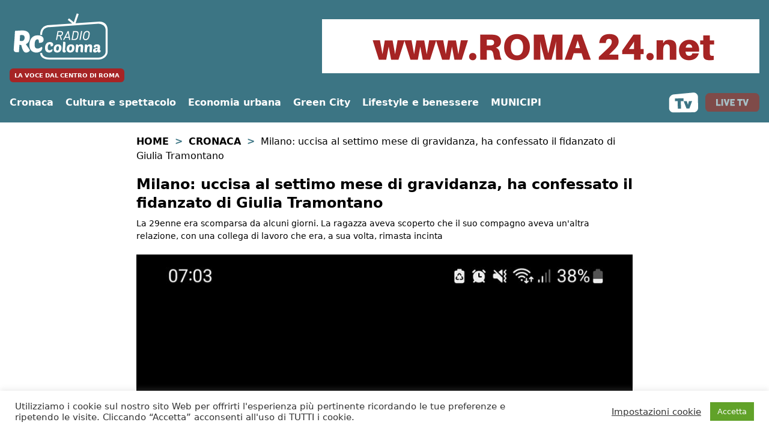

--- FILE ---
content_type: text/html; charset=utf-8
request_url: https://www.google.com/recaptcha/api2/anchor?ar=1&k=6Le9V4EUAAAAAIZ0gld9WMyJoD9T6YI8-jczTNgR&co=aHR0cHM6Ly93d3cucmFkaW9jb2xvbm5hLml0OjQ0Mw..&hl=en&v=PoyoqOPhxBO7pBk68S4YbpHZ&size=invisible&anchor-ms=20000&execute-ms=30000&cb=d726y1yxfo1
body_size: 48667
content:
<!DOCTYPE HTML><html dir="ltr" lang="en"><head><meta http-equiv="Content-Type" content="text/html; charset=UTF-8">
<meta http-equiv="X-UA-Compatible" content="IE=edge">
<title>reCAPTCHA</title>
<style type="text/css">
/* cyrillic-ext */
@font-face {
  font-family: 'Roboto';
  font-style: normal;
  font-weight: 400;
  font-stretch: 100%;
  src: url(//fonts.gstatic.com/s/roboto/v48/KFO7CnqEu92Fr1ME7kSn66aGLdTylUAMa3GUBHMdazTgWw.woff2) format('woff2');
  unicode-range: U+0460-052F, U+1C80-1C8A, U+20B4, U+2DE0-2DFF, U+A640-A69F, U+FE2E-FE2F;
}
/* cyrillic */
@font-face {
  font-family: 'Roboto';
  font-style: normal;
  font-weight: 400;
  font-stretch: 100%;
  src: url(//fonts.gstatic.com/s/roboto/v48/KFO7CnqEu92Fr1ME7kSn66aGLdTylUAMa3iUBHMdazTgWw.woff2) format('woff2');
  unicode-range: U+0301, U+0400-045F, U+0490-0491, U+04B0-04B1, U+2116;
}
/* greek-ext */
@font-face {
  font-family: 'Roboto';
  font-style: normal;
  font-weight: 400;
  font-stretch: 100%;
  src: url(//fonts.gstatic.com/s/roboto/v48/KFO7CnqEu92Fr1ME7kSn66aGLdTylUAMa3CUBHMdazTgWw.woff2) format('woff2');
  unicode-range: U+1F00-1FFF;
}
/* greek */
@font-face {
  font-family: 'Roboto';
  font-style: normal;
  font-weight: 400;
  font-stretch: 100%;
  src: url(//fonts.gstatic.com/s/roboto/v48/KFO7CnqEu92Fr1ME7kSn66aGLdTylUAMa3-UBHMdazTgWw.woff2) format('woff2');
  unicode-range: U+0370-0377, U+037A-037F, U+0384-038A, U+038C, U+038E-03A1, U+03A3-03FF;
}
/* math */
@font-face {
  font-family: 'Roboto';
  font-style: normal;
  font-weight: 400;
  font-stretch: 100%;
  src: url(//fonts.gstatic.com/s/roboto/v48/KFO7CnqEu92Fr1ME7kSn66aGLdTylUAMawCUBHMdazTgWw.woff2) format('woff2');
  unicode-range: U+0302-0303, U+0305, U+0307-0308, U+0310, U+0312, U+0315, U+031A, U+0326-0327, U+032C, U+032F-0330, U+0332-0333, U+0338, U+033A, U+0346, U+034D, U+0391-03A1, U+03A3-03A9, U+03B1-03C9, U+03D1, U+03D5-03D6, U+03F0-03F1, U+03F4-03F5, U+2016-2017, U+2034-2038, U+203C, U+2040, U+2043, U+2047, U+2050, U+2057, U+205F, U+2070-2071, U+2074-208E, U+2090-209C, U+20D0-20DC, U+20E1, U+20E5-20EF, U+2100-2112, U+2114-2115, U+2117-2121, U+2123-214F, U+2190, U+2192, U+2194-21AE, U+21B0-21E5, U+21F1-21F2, U+21F4-2211, U+2213-2214, U+2216-22FF, U+2308-230B, U+2310, U+2319, U+231C-2321, U+2336-237A, U+237C, U+2395, U+239B-23B7, U+23D0, U+23DC-23E1, U+2474-2475, U+25AF, U+25B3, U+25B7, U+25BD, U+25C1, U+25CA, U+25CC, U+25FB, U+266D-266F, U+27C0-27FF, U+2900-2AFF, U+2B0E-2B11, U+2B30-2B4C, U+2BFE, U+3030, U+FF5B, U+FF5D, U+1D400-1D7FF, U+1EE00-1EEFF;
}
/* symbols */
@font-face {
  font-family: 'Roboto';
  font-style: normal;
  font-weight: 400;
  font-stretch: 100%;
  src: url(//fonts.gstatic.com/s/roboto/v48/KFO7CnqEu92Fr1ME7kSn66aGLdTylUAMaxKUBHMdazTgWw.woff2) format('woff2');
  unicode-range: U+0001-000C, U+000E-001F, U+007F-009F, U+20DD-20E0, U+20E2-20E4, U+2150-218F, U+2190, U+2192, U+2194-2199, U+21AF, U+21E6-21F0, U+21F3, U+2218-2219, U+2299, U+22C4-22C6, U+2300-243F, U+2440-244A, U+2460-24FF, U+25A0-27BF, U+2800-28FF, U+2921-2922, U+2981, U+29BF, U+29EB, U+2B00-2BFF, U+4DC0-4DFF, U+FFF9-FFFB, U+10140-1018E, U+10190-1019C, U+101A0, U+101D0-101FD, U+102E0-102FB, U+10E60-10E7E, U+1D2C0-1D2D3, U+1D2E0-1D37F, U+1F000-1F0FF, U+1F100-1F1AD, U+1F1E6-1F1FF, U+1F30D-1F30F, U+1F315, U+1F31C, U+1F31E, U+1F320-1F32C, U+1F336, U+1F378, U+1F37D, U+1F382, U+1F393-1F39F, U+1F3A7-1F3A8, U+1F3AC-1F3AF, U+1F3C2, U+1F3C4-1F3C6, U+1F3CA-1F3CE, U+1F3D4-1F3E0, U+1F3ED, U+1F3F1-1F3F3, U+1F3F5-1F3F7, U+1F408, U+1F415, U+1F41F, U+1F426, U+1F43F, U+1F441-1F442, U+1F444, U+1F446-1F449, U+1F44C-1F44E, U+1F453, U+1F46A, U+1F47D, U+1F4A3, U+1F4B0, U+1F4B3, U+1F4B9, U+1F4BB, U+1F4BF, U+1F4C8-1F4CB, U+1F4D6, U+1F4DA, U+1F4DF, U+1F4E3-1F4E6, U+1F4EA-1F4ED, U+1F4F7, U+1F4F9-1F4FB, U+1F4FD-1F4FE, U+1F503, U+1F507-1F50B, U+1F50D, U+1F512-1F513, U+1F53E-1F54A, U+1F54F-1F5FA, U+1F610, U+1F650-1F67F, U+1F687, U+1F68D, U+1F691, U+1F694, U+1F698, U+1F6AD, U+1F6B2, U+1F6B9-1F6BA, U+1F6BC, U+1F6C6-1F6CF, U+1F6D3-1F6D7, U+1F6E0-1F6EA, U+1F6F0-1F6F3, U+1F6F7-1F6FC, U+1F700-1F7FF, U+1F800-1F80B, U+1F810-1F847, U+1F850-1F859, U+1F860-1F887, U+1F890-1F8AD, U+1F8B0-1F8BB, U+1F8C0-1F8C1, U+1F900-1F90B, U+1F93B, U+1F946, U+1F984, U+1F996, U+1F9E9, U+1FA00-1FA6F, U+1FA70-1FA7C, U+1FA80-1FA89, U+1FA8F-1FAC6, U+1FACE-1FADC, U+1FADF-1FAE9, U+1FAF0-1FAF8, U+1FB00-1FBFF;
}
/* vietnamese */
@font-face {
  font-family: 'Roboto';
  font-style: normal;
  font-weight: 400;
  font-stretch: 100%;
  src: url(//fonts.gstatic.com/s/roboto/v48/KFO7CnqEu92Fr1ME7kSn66aGLdTylUAMa3OUBHMdazTgWw.woff2) format('woff2');
  unicode-range: U+0102-0103, U+0110-0111, U+0128-0129, U+0168-0169, U+01A0-01A1, U+01AF-01B0, U+0300-0301, U+0303-0304, U+0308-0309, U+0323, U+0329, U+1EA0-1EF9, U+20AB;
}
/* latin-ext */
@font-face {
  font-family: 'Roboto';
  font-style: normal;
  font-weight: 400;
  font-stretch: 100%;
  src: url(//fonts.gstatic.com/s/roboto/v48/KFO7CnqEu92Fr1ME7kSn66aGLdTylUAMa3KUBHMdazTgWw.woff2) format('woff2');
  unicode-range: U+0100-02BA, U+02BD-02C5, U+02C7-02CC, U+02CE-02D7, U+02DD-02FF, U+0304, U+0308, U+0329, U+1D00-1DBF, U+1E00-1E9F, U+1EF2-1EFF, U+2020, U+20A0-20AB, U+20AD-20C0, U+2113, U+2C60-2C7F, U+A720-A7FF;
}
/* latin */
@font-face {
  font-family: 'Roboto';
  font-style: normal;
  font-weight: 400;
  font-stretch: 100%;
  src: url(//fonts.gstatic.com/s/roboto/v48/KFO7CnqEu92Fr1ME7kSn66aGLdTylUAMa3yUBHMdazQ.woff2) format('woff2');
  unicode-range: U+0000-00FF, U+0131, U+0152-0153, U+02BB-02BC, U+02C6, U+02DA, U+02DC, U+0304, U+0308, U+0329, U+2000-206F, U+20AC, U+2122, U+2191, U+2193, U+2212, U+2215, U+FEFF, U+FFFD;
}
/* cyrillic-ext */
@font-face {
  font-family: 'Roboto';
  font-style: normal;
  font-weight: 500;
  font-stretch: 100%;
  src: url(//fonts.gstatic.com/s/roboto/v48/KFO7CnqEu92Fr1ME7kSn66aGLdTylUAMa3GUBHMdazTgWw.woff2) format('woff2');
  unicode-range: U+0460-052F, U+1C80-1C8A, U+20B4, U+2DE0-2DFF, U+A640-A69F, U+FE2E-FE2F;
}
/* cyrillic */
@font-face {
  font-family: 'Roboto';
  font-style: normal;
  font-weight: 500;
  font-stretch: 100%;
  src: url(//fonts.gstatic.com/s/roboto/v48/KFO7CnqEu92Fr1ME7kSn66aGLdTylUAMa3iUBHMdazTgWw.woff2) format('woff2');
  unicode-range: U+0301, U+0400-045F, U+0490-0491, U+04B0-04B1, U+2116;
}
/* greek-ext */
@font-face {
  font-family: 'Roboto';
  font-style: normal;
  font-weight: 500;
  font-stretch: 100%;
  src: url(//fonts.gstatic.com/s/roboto/v48/KFO7CnqEu92Fr1ME7kSn66aGLdTylUAMa3CUBHMdazTgWw.woff2) format('woff2');
  unicode-range: U+1F00-1FFF;
}
/* greek */
@font-face {
  font-family: 'Roboto';
  font-style: normal;
  font-weight: 500;
  font-stretch: 100%;
  src: url(//fonts.gstatic.com/s/roboto/v48/KFO7CnqEu92Fr1ME7kSn66aGLdTylUAMa3-UBHMdazTgWw.woff2) format('woff2');
  unicode-range: U+0370-0377, U+037A-037F, U+0384-038A, U+038C, U+038E-03A1, U+03A3-03FF;
}
/* math */
@font-face {
  font-family: 'Roboto';
  font-style: normal;
  font-weight: 500;
  font-stretch: 100%;
  src: url(//fonts.gstatic.com/s/roboto/v48/KFO7CnqEu92Fr1ME7kSn66aGLdTylUAMawCUBHMdazTgWw.woff2) format('woff2');
  unicode-range: U+0302-0303, U+0305, U+0307-0308, U+0310, U+0312, U+0315, U+031A, U+0326-0327, U+032C, U+032F-0330, U+0332-0333, U+0338, U+033A, U+0346, U+034D, U+0391-03A1, U+03A3-03A9, U+03B1-03C9, U+03D1, U+03D5-03D6, U+03F0-03F1, U+03F4-03F5, U+2016-2017, U+2034-2038, U+203C, U+2040, U+2043, U+2047, U+2050, U+2057, U+205F, U+2070-2071, U+2074-208E, U+2090-209C, U+20D0-20DC, U+20E1, U+20E5-20EF, U+2100-2112, U+2114-2115, U+2117-2121, U+2123-214F, U+2190, U+2192, U+2194-21AE, U+21B0-21E5, U+21F1-21F2, U+21F4-2211, U+2213-2214, U+2216-22FF, U+2308-230B, U+2310, U+2319, U+231C-2321, U+2336-237A, U+237C, U+2395, U+239B-23B7, U+23D0, U+23DC-23E1, U+2474-2475, U+25AF, U+25B3, U+25B7, U+25BD, U+25C1, U+25CA, U+25CC, U+25FB, U+266D-266F, U+27C0-27FF, U+2900-2AFF, U+2B0E-2B11, U+2B30-2B4C, U+2BFE, U+3030, U+FF5B, U+FF5D, U+1D400-1D7FF, U+1EE00-1EEFF;
}
/* symbols */
@font-face {
  font-family: 'Roboto';
  font-style: normal;
  font-weight: 500;
  font-stretch: 100%;
  src: url(//fonts.gstatic.com/s/roboto/v48/KFO7CnqEu92Fr1ME7kSn66aGLdTylUAMaxKUBHMdazTgWw.woff2) format('woff2');
  unicode-range: U+0001-000C, U+000E-001F, U+007F-009F, U+20DD-20E0, U+20E2-20E4, U+2150-218F, U+2190, U+2192, U+2194-2199, U+21AF, U+21E6-21F0, U+21F3, U+2218-2219, U+2299, U+22C4-22C6, U+2300-243F, U+2440-244A, U+2460-24FF, U+25A0-27BF, U+2800-28FF, U+2921-2922, U+2981, U+29BF, U+29EB, U+2B00-2BFF, U+4DC0-4DFF, U+FFF9-FFFB, U+10140-1018E, U+10190-1019C, U+101A0, U+101D0-101FD, U+102E0-102FB, U+10E60-10E7E, U+1D2C0-1D2D3, U+1D2E0-1D37F, U+1F000-1F0FF, U+1F100-1F1AD, U+1F1E6-1F1FF, U+1F30D-1F30F, U+1F315, U+1F31C, U+1F31E, U+1F320-1F32C, U+1F336, U+1F378, U+1F37D, U+1F382, U+1F393-1F39F, U+1F3A7-1F3A8, U+1F3AC-1F3AF, U+1F3C2, U+1F3C4-1F3C6, U+1F3CA-1F3CE, U+1F3D4-1F3E0, U+1F3ED, U+1F3F1-1F3F3, U+1F3F5-1F3F7, U+1F408, U+1F415, U+1F41F, U+1F426, U+1F43F, U+1F441-1F442, U+1F444, U+1F446-1F449, U+1F44C-1F44E, U+1F453, U+1F46A, U+1F47D, U+1F4A3, U+1F4B0, U+1F4B3, U+1F4B9, U+1F4BB, U+1F4BF, U+1F4C8-1F4CB, U+1F4D6, U+1F4DA, U+1F4DF, U+1F4E3-1F4E6, U+1F4EA-1F4ED, U+1F4F7, U+1F4F9-1F4FB, U+1F4FD-1F4FE, U+1F503, U+1F507-1F50B, U+1F50D, U+1F512-1F513, U+1F53E-1F54A, U+1F54F-1F5FA, U+1F610, U+1F650-1F67F, U+1F687, U+1F68D, U+1F691, U+1F694, U+1F698, U+1F6AD, U+1F6B2, U+1F6B9-1F6BA, U+1F6BC, U+1F6C6-1F6CF, U+1F6D3-1F6D7, U+1F6E0-1F6EA, U+1F6F0-1F6F3, U+1F6F7-1F6FC, U+1F700-1F7FF, U+1F800-1F80B, U+1F810-1F847, U+1F850-1F859, U+1F860-1F887, U+1F890-1F8AD, U+1F8B0-1F8BB, U+1F8C0-1F8C1, U+1F900-1F90B, U+1F93B, U+1F946, U+1F984, U+1F996, U+1F9E9, U+1FA00-1FA6F, U+1FA70-1FA7C, U+1FA80-1FA89, U+1FA8F-1FAC6, U+1FACE-1FADC, U+1FADF-1FAE9, U+1FAF0-1FAF8, U+1FB00-1FBFF;
}
/* vietnamese */
@font-face {
  font-family: 'Roboto';
  font-style: normal;
  font-weight: 500;
  font-stretch: 100%;
  src: url(//fonts.gstatic.com/s/roboto/v48/KFO7CnqEu92Fr1ME7kSn66aGLdTylUAMa3OUBHMdazTgWw.woff2) format('woff2');
  unicode-range: U+0102-0103, U+0110-0111, U+0128-0129, U+0168-0169, U+01A0-01A1, U+01AF-01B0, U+0300-0301, U+0303-0304, U+0308-0309, U+0323, U+0329, U+1EA0-1EF9, U+20AB;
}
/* latin-ext */
@font-face {
  font-family: 'Roboto';
  font-style: normal;
  font-weight: 500;
  font-stretch: 100%;
  src: url(//fonts.gstatic.com/s/roboto/v48/KFO7CnqEu92Fr1ME7kSn66aGLdTylUAMa3KUBHMdazTgWw.woff2) format('woff2');
  unicode-range: U+0100-02BA, U+02BD-02C5, U+02C7-02CC, U+02CE-02D7, U+02DD-02FF, U+0304, U+0308, U+0329, U+1D00-1DBF, U+1E00-1E9F, U+1EF2-1EFF, U+2020, U+20A0-20AB, U+20AD-20C0, U+2113, U+2C60-2C7F, U+A720-A7FF;
}
/* latin */
@font-face {
  font-family: 'Roboto';
  font-style: normal;
  font-weight: 500;
  font-stretch: 100%;
  src: url(//fonts.gstatic.com/s/roboto/v48/KFO7CnqEu92Fr1ME7kSn66aGLdTylUAMa3yUBHMdazQ.woff2) format('woff2');
  unicode-range: U+0000-00FF, U+0131, U+0152-0153, U+02BB-02BC, U+02C6, U+02DA, U+02DC, U+0304, U+0308, U+0329, U+2000-206F, U+20AC, U+2122, U+2191, U+2193, U+2212, U+2215, U+FEFF, U+FFFD;
}
/* cyrillic-ext */
@font-face {
  font-family: 'Roboto';
  font-style: normal;
  font-weight: 900;
  font-stretch: 100%;
  src: url(//fonts.gstatic.com/s/roboto/v48/KFO7CnqEu92Fr1ME7kSn66aGLdTylUAMa3GUBHMdazTgWw.woff2) format('woff2');
  unicode-range: U+0460-052F, U+1C80-1C8A, U+20B4, U+2DE0-2DFF, U+A640-A69F, U+FE2E-FE2F;
}
/* cyrillic */
@font-face {
  font-family: 'Roboto';
  font-style: normal;
  font-weight: 900;
  font-stretch: 100%;
  src: url(//fonts.gstatic.com/s/roboto/v48/KFO7CnqEu92Fr1ME7kSn66aGLdTylUAMa3iUBHMdazTgWw.woff2) format('woff2');
  unicode-range: U+0301, U+0400-045F, U+0490-0491, U+04B0-04B1, U+2116;
}
/* greek-ext */
@font-face {
  font-family: 'Roboto';
  font-style: normal;
  font-weight: 900;
  font-stretch: 100%;
  src: url(//fonts.gstatic.com/s/roboto/v48/KFO7CnqEu92Fr1ME7kSn66aGLdTylUAMa3CUBHMdazTgWw.woff2) format('woff2');
  unicode-range: U+1F00-1FFF;
}
/* greek */
@font-face {
  font-family: 'Roboto';
  font-style: normal;
  font-weight: 900;
  font-stretch: 100%;
  src: url(//fonts.gstatic.com/s/roboto/v48/KFO7CnqEu92Fr1ME7kSn66aGLdTylUAMa3-UBHMdazTgWw.woff2) format('woff2');
  unicode-range: U+0370-0377, U+037A-037F, U+0384-038A, U+038C, U+038E-03A1, U+03A3-03FF;
}
/* math */
@font-face {
  font-family: 'Roboto';
  font-style: normal;
  font-weight: 900;
  font-stretch: 100%;
  src: url(//fonts.gstatic.com/s/roboto/v48/KFO7CnqEu92Fr1ME7kSn66aGLdTylUAMawCUBHMdazTgWw.woff2) format('woff2');
  unicode-range: U+0302-0303, U+0305, U+0307-0308, U+0310, U+0312, U+0315, U+031A, U+0326-0327, U+032C, U+032F-0330, U+0332-0333, U+0338, U+033A, U+0346, U+034D, U+0391-03A1, U+03A3-03A9, U+03B1-03C9, U+03D1, U+03D5-03D6, U+03F0-03F1, U+03F4-03F5, U+2016-2017, U+2034-2038, U+203C, U+2040, U+2043, U+2047, U+2050, U+2057, U+205F, U+2070-2071, U+2074-208E, U+2090-209C, U+20D0-20DC, U+20E1, U+20E5-20EF, U+2100-2112, U+2114-2115, U+2117-2121, U+2123-214F, U+2190, U+2192, U+2194-21AE, U+21B0-21E5, U+21F1-21F2, U+21F4-2211, U+2213-2214, U+2216-22FF, U+2308-230B, U+2310, U+2319, U+231C-2321, U+2336-237A, U+237C, U+2395, U+239B-23B7, U+23D0, U+23DC-23E1, U+2474-2475, U+25AF, U+25B3, U+25B7, U+25BD, U+25C1, U+25CA, U+25CC, U+25FB, U+266D-266F, U+27C0-27FF, U+2900-2AFF, U+2B0E-2B11, U+2B30-2B4C, U+2BFE, U+3030, U+FF5B, U+FF5D, U+1D400-1D7FF, U+1EE00-1EEFF;
}
/* symbols */
@font-face {
  font-family: 'Roboto';
  font-style: normal;
  font-weight: 900;
  font-stretch: 100%;
  src: url(//fonts.gstatic.com/s/roboto/v48/KFO7CnqEu92Fr1ME7kSn66aGLdTylUAMaxKUBHMdazTgWw.woff2) format('woff2');
  unicode-range: U+0001-000C, U+000E-001F, U+007F-009F, U+20DD-20E0, U+20E2-20E4, U+2150-218F, U+2190, U+2192, U+2194-2199, U+21AF, U+21E6-21F0, U+21F3, U+2218-2219, U+2299, U+22C4-22C6, U+2300-243F, U+2440-244A, U+2460-24FF, U+25A0-27BF, U+2800-28FF, U+2921-2922, U+2981, U+29BF, U+29EB, U+2B00-2BFF, U+4DC0-4DFF, U+FFF9-FFFB, U+10140-1018E, U+10190-1019C, U+101A0, U+101D0-101FD, U+102E0-102FB, U+10E60-10E7E, U+1D2C0-1D2D3, U+1D2E0-1D37F, U+1F000-1F0FF, U+1F100-1F1AD, U+1F1E6-1F1FF, U+1F30D-1F30F, U+1F315, U+1F31C, U+1F31E, U+1F320-1F32C, U+1F336, U+1F378, U+1F37D, U+1F382, U+1F393-1F39F, U+1F3A7-1F3A8, U+1F3AC-1F3AF, U+1F3C2, U+1F3C4-1F3C6, U+1F3CA-1F3CE, U+1F3D4-1F3E0, U+1F3ED, U+1F3F1-1F3F3, U+1F3F5-1F3F7, U+1F408, U+1F415, U+1F41F, U+1F426, U+1F43F, U+1F441-1F442, U+1F444, U+1F446-1F449, U+1F44C-1F44E, U+1F453, U+1F46A, U+1F47D, U+1F4A3, U+1F4B0, U+1F4B3, U+1F4B9, U+1F4BB, U+1F4BF, U+1F4C8-1F4CB, U+1F4D6, U+1F4DA, U+1F4DF, U+1F4E3-1F4E6, U+1F4EA-1F4ED, U+1F4F7, U+1F4F9-1F4FB, U+1F4FD-1F4FE, U+1F503, U+1F507-1F50B, U+1F50D, U+1F512-1F513, U+1F53E-1F54A, U+1F54F-1F5FA, U+1F610, U+1F650-1F67F, U+1F687, U+1F68D, U+1F691, U+1F694, U+1F698, U+1F6AD, U+1F6B2, U+1F6B9-1F6BA, U+1F6BC, U+1F6C6-1F6CF, U+1F6D3-1F6D7, U+1F6E0-1F6EA, U+1F6F0-1F6F3, U+1F6F7-1F6FC, U+1F700-1F7FF, U+1F800-1F80B, U+1F810-1F847, U+1F850-1F859, U+1F860-1F887, U+1F890-1F8AD, U+1F8B0-1F8BB, U+1F8C0-1F8C1, U+1F900-1F90B, U+1F93B, U+1F946, U+1F984, U+1F996, U+1F9E9, U+1FA00-1FA6F, U+1FA70-1FA7C, U+1FA80-1FA89, U+1FA8F-1FAC6, U+1FACE-1FADC, U+1FADF-1FAE9, U+1FAF0-1FAF8, U+1FB00-1FBFF;
}
/* vietnamese */
@font-face {
  font-family: 'Roboto';
  font-style: normal;
  font-weight: 900;
  font-stretch: 100%;
  src: url(//fonts.gstatic.com/s/roboto/v48/KFO7CnqEu92Fr1ME7kSn66aGLdTylUAMa3OUBHMdazTgWw.woff2) format('woff2');
  unicode-range: U+0102-0103, U+0110-0111, U+0128-0129, U+0168-0169, U+01A0-01A1, U+01AF-01B0, U+0300-0301, U+0303-0304, U+0308-0309, U+0323, U+0329, U+1EA0-1EF9, U+20AB;
}
/* latin-ext */
@font-face {
  font-family: 'Roboto';
  font-style: normal;
  font-weight: 900;
  font-stretch: 100%;
  src: url(//fonts.gstatic.com/s/roboto/v48/KFO7CnqEu92Fr1ME7kSn66aGLdTylUAMa3KUBHMdazTgWw.woff2) format('woff2');
  unicode-range: U+0100-02BA, U+02BD-02C5, U+02C7-02CC, U+02CE-02D7, U+02DD-02FF, U+0304, U+0308, U+0329, U+1D00-1DBF, U+1E00-1E9F, U+1EF2-1EFF, U+2020, U+20A0-20AB, U+20AD-20C0, U+2113, U+2C60-2C7F, U+A720-A7FF;
}
/* latin */
@font-face {
  font-family: 'Roboto';
  font-style: normal;
  font-weight: 900;
  font-stretch: 100%;
  src: url(//fonts.gstatic.com/s/roboto/v48/KFO7CnqEu92Fr1ME7kSn66aGLdTylUAMa3yUBHMdazQ.woff2) format('woff2');
  unicode-range: U+0000-00FF, U+0131, U+0152-0153, U+02BB-02BC, U+02C6, U+02DA, U+02DC, U+0304, U+0308, U+0329, U+2000-206F, U+20AC, U+2122, U+2191, U+2193, U+2212, U+2215, U+FEFF, U+FFFD;
}

</style>
<link rel="stylesheet" type="text/css" href="https://www.gstatic.com/recaptcha/releases/PoyoqOPhxBO7pBk68S4YbpHZ/styles__ltr.css">
<script nonce="lxi0MUg1OCEwsrSX2LEHJA" type="text/javascript">window['__recaptcha_api'] = 'https://www.google.com/recaptcha/api2/';</script>
<script type="text/javascript" src="https://www.gstatic.com/recaptcha/releases/PoyoqOPhxBO7pBk68S4YbpHZ/recaptcha__en.js" nonce="lxi0MUg1OCEwsrSX2LEHJA">
      
    </script></head>
<body><div id="rc-anchor-alert" class="rc-anchor-alert"></div>
<input type="hidden" id="recaptcha-token" value="[base64]">
<script type="text/javascript" nonce="lxi0MUg1OCEwsrSX2LEHJA">
      recaptcha.anchor.Main.init("[\x22ainput\x22,[\x22bgdata\x22,\x22\x22,\[base64]/[base64]/[base64]/[base64]/[base64]/[base64]/KGcoTywyNTMsTy5PKSxVRyhPLEMpKTpnKE8sMjUzLEMpLE8pKSxsKSksTykpfSxieT1mdW5jdGlvbihDLE8sdSxsKXtmb3IobD0odT1SKEMpLDApO08+MDtPLS0pbD1sPDw4fFooQyk7ZyhDLHUsbCl9LFVHPWZ1bmN0aW9uKEMsTyl7Qy5pLmxlbmd0aD4xMDQ/[base64]/[base64]/[base64]/[base64]/[base64]/[base64]/[base64]\\u003d\x22,\[base64]\x22,\x22WksUZRpRw6o0ehfDqn4Cw77DhcKCc2IxYsK/LcK+GgJ/[base64]/CsONwq/[base64]/CksKqwqljw4MrwpNAw4zDt2nCiWDDnE7DrcKZw5fDszB1wopTd8KzHcKCBcO6wpbCs8K5ecKcwpVrO3hqOcKzE8Omw6wLwoRrY8K1wpgFbCVkw5BrVsKTwqcuw5XDk1F/bCXDgcOxwqHChMOWGz7Ct8Oowos7wrAfw7pQHsOSc2dsJMOeZcKdBcOEIzPCoHUxw7bDj0QBw4R9wqgKw7PCqlQoP8ODwoTDgGoqw4HCjHzCucKiGE7Do8O9OXZ/Y1cAKMKRwrfDp33CucOmw7PDrGHDicOXcDPDlytmwr1vw7hBwpzCnsKawoYUFMKtVwnCkhbCngjClhLDl0M7w6HDvcKWNAsAw7MJU8OjwpAkX8O3W2hIZMOuI8OjfMOuwpDCoWLCtFgAGcOqNRzCnsKewpbDrFF4wrpeOsOmM8O+w5XDnxB5w5/DvH5lw67CtsKywpbDo8Ogwr3Cv1LDlCZlw7vCjQHCgMKOJkg7w73DsMKbLELCqcKJw5EyF0rDqmrCoMKxwp3ClQ8vworCjgLCqsOJw6oUwpAmw5vDjh0LGMK7w7jDrmY9G8OOa8KxKTTDlMKyRhHCn8KDw6MMwr0QMzjChMO/wqMbc8O/wq4DT8OTRcORCMO2LRZmw48Vwqxuw4XDh1nDnQ/CssOywpXCscKxB8KZw7HCti/[base64]/Ky3CnynDiMKLwodswrbCksOQwqTDvxLDvMKpw7LCjD41wonCqw3DosKnOlc1ATLCiMO5UBzDmsOWwpQvw4/Cv2opw61Yw7zCjD/Cl8OQw5nChsKbNMOwA8OABMO6V8Kew61vZMOJw4HDszZte8OXMsKzYsKQBsOpNTzCksKOwokSDzPCpxjDucO3w5fCvTMFwolAwoTDmQLCi3gJwozDvsKmw4LDqHUpw55pLMKWCcKQwoZFWsK5M0Yqw4/Coy/DqcKswpcWBsKKGgEbwqYmwoo9XGDDnHMdw6odw6Fhw6zCiyzCi3BAw7LDpCcdFm/DlUx4wpzCsH7DklvDvsKHbUA4w6HCni7DggvDkcKww7/CqcK1w7pUwppqLQrDm1VLw4DCjsKGJsKqwovCvcKJwrcUMcOYO8KGw7Nyw7w+Yy8fdCHDuMO+w7vDlivCrWLDnWTDnlASA3xEVC7Cm8KJQG4Bw6nCgMKIwrZLFcK4wppTTHTCmmMHw7/CpcOiw6DDiVYZMjnCtFEnwp8BG8KdwpnCqwXDtMOPw4kjwp8Rw4dDwogfwrnDlsKtw6TCh8OKLMO9w49Hw5PDpRMcVMKgM8KDw7zCt8Klwo/Do8OWbsKBw5DDvCETwrM8wrdXVUzDtRjDhEZ7aDtVw55TNMKkO8KGw70VP8OQKsKIfwRDwq3CisK/w4jCk2jDnBPCiUMbw6gNwp5FwrPDkjJAw4zDhRcPI8KFw6FlwpbCqcKuw40ywpF9HsKsX1HCnmBNYsKPLT8Uw5jCoMOmPcOJDXIJw5lTZcKeDMKiw6RNw5DDssOfXwk9w64ewonCjBXChcOcUsOkXxPCtMO/wqJyw5oFw4nDuH7DhFZaw7wEDgrDiiEUJMOXw6nDpmgVwq7Cm8OZSx8qw6PCjMKjw57DpsKUczpwwqsVwozClQ9ifU7Dt0DCosOkwqjDrwNJBcOeDMOUwqrCkCnCmmTDusKcGgdYw7VqOTDDg8OfUsK+w6nDsU7DpcKuw4YNHAJew7LDnsOwwokSw7PDh0nDvnTDsWM/[base64]/[base64]/Cuw8tRsK9XGVPf8Kpwr/DpMO4w4DDk0c8YcK9FMKIO8OWw78wNMK4LsK0wqfDiW7Cn8OXw456wqPCq3szF37ChMKKwoYnEEkCw4lcw6AlQsOJw5jCtEwpw5YkGifDssKbw5JBw6vDn8KYYcKMRTFhISV+S8O5woHCi8KpYB5iw7oVw7vDhsOXw7sRw5vDnSV4w6/CtALCgkzDq8K4wq0Hw7vCscOjwqggw6/DjMOEw7vChsOqEMO9OUnDo0EKwoDCh8ODwrZjwrjDt8Oiw70iLDHDoMO1wo0SwqhjwpLDqA5KwrsVwpPDlBx8wpZFbFjCmcKVwpgVMWpTwqbCisOlHk58GsK/w70nw6JDKAx1LMOtwrkFG2pWRz0gwqJBe8OowqZVw5scw5zCvsKKw65fPcOoYHbDtsOqw7nCp8OQw6lJF8O9dsO9w6/CsDRwDcKmw4rDlMK6w4QnwpTChnwfesK/IH8HBsKaw7JKR8K9QcOwFXLCg19iPsKObCPDvMOeKXfDt8KYw6PCgMOTHMKEwo/DjxnCv8OVw77DqT7DqVDCnMO8PsKdw4sRcQlywqQeFhc4w4XCkcKew7jDvcKfw5rDqcKKwq91O8OmwpjCgsOZw7RiVXLDoiUGTANmw7Jpw5kawrbCkXPCpnwDDVPCnMKDYH/CtAHDk8KRKx3ClcK8w6vCisKnOBlrI2MsfsKUw5UHNRzCnGRqw4jDgEx7w4gzwpHDg8O0J8Obw77DpMK2MXzCp8O9C8K+wrFiw6zDscKTDXnDqUgww6XClmotScKbS38pw6rDi8Otw7TDvMKzGFLChCU6NsONMsOpYcOEw6w/[base64]/Dp8KTwoANw59EcwlswrVmXk7Ct8Omw7rCnsONwqbDol/[base64]/DjMKSw6zChcKCAcKdYRErYw/DnsO1w7FRPMOBw6zCjWzCosOfw4nCoMK3w7fDkMKfw5HCr8K5wqEtw4pxwp/DgsKddVzDn8KYDRJUw44ELRYOw4LDrXnCuGDDh8O0w6UJZEHDrDc3w6/Dr2/DpsO2NMKLZMKFJCbCg8KDDHzDg04dccKfa8Ojw7Mhw41tGg9fw4xWwq4CXcOjMMKpwpBLKcOzw5nDu8O5Iwx+wrlAw4XDlQdiw7/DmsKzCBHDhMKfw4A4YcOKHMKiw5LDssORBMOTWCxMw4kPI8OMeMKZw5rDgR1Swoh0Ayt8wr3CqcK7MsO9w5gow5LDssK3wqPCtSVAG8KxRsK7AibDoEfCnsO9wrvDr8KZworDlMKiKGpMw7BXbChiZsK+ZzrCvcOQU8OqbsKZw7/Drk7DrBkuwrpkw4AGwoDDtH1OMsOzwq3DrAoXwqNfOMOuw6vCv8Oiw7IKMsKoOV13wpvDrcOERMK5b8OZHsKOwqVow7vDnSF8woMoDgcQw7/Du8Oow5rCn2lIIsOEw4fDm8KGSsOSNsOlXx4Zw7BQw5bClMKgw5vCpsOyCsOMwpYYwrwKQMOTwqLCp29bWsOAFsOFwqlALivDhmnDnkbCkFHDoMKnw78kw6jDsMKiw5t+OgzCiTfDkRtRw5QnNU/DgFjCm8KVw6V/CnZ0w5TClcKLw5nCrcKmPnwdw5gpwrJbJxVPYcKcDTvCrsObw6HClcOfwoXDrsOKw6nCoB/DgcKxDyzDswovNHFgwrDDjcOQAsKHHcKILEfDjMKww4wpZMKDI0NfWcK3C8KXTAbCoUTCm8OEwofDocOOUMKewqrDs8Krw6zDu1Uuw4Qvw5M8GHoaUgV7wrvDpzrCvHjCmRbDpivDvmzDgyrDqsOyw5MBNBfCjG1tJsOFwpoXwq/DtcKawpQEw41JCcODD8KMwpVhKsKgwrnCtcKdw75iwptaw5k+wr5tG8Opw5hkNy7DqXcpw4zDoBrDn8OZwrMYLmLCsz5EwoVkwoARIsKTS8OiwqwHw6FRw6tMwoNNfEfDkynCgQHDg1pkwpLDrMK5W8KEw6rDncKVwo/Du8KVwpnDm8K9w7/DsMOdKm9MfkN9wqbCsihOXsK4E8OKB8K2wpk3wobDrTFzwqkVwpBTwoxLeGgtw6Y1UnQ3MsKwDcOBEUoGw4rDrMOTw5DDphcRdMO+VzTCtcKHAMKaXFXCosOzwqwpEcOgY8Kuw5goTcOaV8K7wrUDw4pEwrfDm8Opwp/[base64]/B8Oew4NKwroxwqnDvHnDvsO8FcKMGMKFCcOew5c9wqcHbm49Ml1bwpgYw6Q/w7Y5dhfDssKof8O/w6BcwpDCt8KGw5HCrkRkwojCmsKxBMKVwovCv8KfUW3Cs3jDlMK8wqPDksOPe8OJNSXCt8K/wqrChwXCl8OTNgjCosK3cEc0w4Ezw6rDr0zDi2/DtsKUw7AGQ3LCr0jDlcKNTsOYWcOFVsOGRADDt31KwrZDZ8OONDF/YChawovCgMK2NWzDp8OOw7XDjsOWdWI/fArDksO/dcKBWyJaF0JCw4bCqxp0wrbDq8ObBA41w47CqcOwwoNtw4wlwpfChl1xw40DDBZTw6/DusKnwrbCr2TDvh5AcsKiNcOgworDm8O2w78uQWh/fxocS8OAUMKtMcOPOknCisKUOMKjKMKcw4TDhhLCgF0Mb1smw6HDs8OKNRHCjcKmcEfCiMK+aynDhxDDhXnCpl3CusO/[base64]/CtXXChcKKJ0nDuV/[base64]/DqGPDqCcHw4/CiHbDucOvKsKewqxyw57DmsKewrALwpLClMK8wo8Ew5dsw5XCiMOfw5zCvS/DmA7CpsO7ciLDj8KQCsO0wozCo3vDkMOCw6YJbcO4w4IWA8OeUMKkwotJKsKAw7TDncO7Wi/[base64]/CpMOUwrB9FMKkBQBwOsKyw7cswpvCp8OVOsKreQhdwo/Dq2DDrHILLB/DvMOKwpRtw7B/wrfCqlvCnMOLTsKVwqgJNsOZPsO3w5vDkW9gPMORUR/[base64]/CgsOWwprDmsOmw684J8KMVsOmw4vDrcK/w7Bbw4LDnsOuGQ8yEEVTw4ZsEFk9w7IIw7w7RW7ChcKMw7xowodVbxbCp8OzSCXCqBo/wpLCisKTczPDgBIAwrTCpsK0w4HDkMOTwoIPwoRLIUQVMcOmw57DjC/CumpgUxHDpMOCOsO+woHDlMKgw4bCjcKrw67CnSp3woB0AcKaDsOwwoPCmiQ5wqc8CMKEJ8OCw53DpMKFwoZ7G8KCwpILD8KLXCdYw4bCh8Ozwq/Dt1MJY3k3S8KOw57CuwgYwqMxa8OEwp0xesKXw7/[base64]/Du0ViUsKGwr7DsMOTw45+w4gZwoTCvU/DlS4tBcOCwoHCnMKJLjF8dsKxw5ZcwqTDonXCgMKmTBtMw5U4w6lHTMKbRAkSZsO/[base64]/Do1Mcw7zCscOWbTQkw60jasKhVsKaWxHCuMKbwq4AB0bDn8KUIMKww4gfwqjDmhLCix7DmBpJw6wdwqfDtMKowr0WCFXDrsOYw5jCoyl5w7jDh8ONG8KYw7TDjz7DrMOKwrvCg8K1w7/DjcOzwpPDq1fDj8K1w4N/aDBhwpLCu8OWw4LDqgw2FxjCiVhiaMKRLsOqw5bDtcKxwo9owqRAJ8KAaiHCuiPDrULCr8KQNMO1w694bcO8TsOAw6PCt8OCE8KRXMK4wqvDvGYIKsOpMDLDqhnDt1zChx8xw6k2Xk3Do8OYwqbDm8KfGsKNCMKSb8KqcMKbFyIEw7YtBEQZwq3DvcO8aSXCsMK/GMOnw5QjwpkrBsKKwpjDmMOkAMKNK33DicORBVJ+Y0DCsV4Mw5gwwoLDgsK7SMK4bMKywrNWwo0UHUh/HAjDksOwwpvDtsKBenteBsO/HzlIw6lwBDFRNMOPZMOnfgjCtBDCrC1qwp3DqXHDkSDCjD1Fw4cNMjUmXsKXasKADTZxHDFxDMOFwo/Cij7DksOmwpPCiVbCs8Opwp9pXiDCpMK5C8KwUEl/w5FcwoPCscKswrXChsKPw5VoS8KZw51mdMOoOQF2YnbCpVfCiDnDj8Kvw7zCssKbwovCrRBbPcO9XFfDvMKowqAqOmnDmlDCo1zDvsKSwpfDpMOuwqxSNU/CqirCpFhvLcKmwrzDi3HCpWjCkmRUGcOiwpIKNDomFMKzw50ww77CscOCw71LwrjDq3xjw73CpCzCnMOywoZGXRzCkGnDvCXCjzbDnsKiw4MPwrnCillkDcK0ZQbDjg57RwTCribDqMOnw7/DvMOpwr3DoQXCtAQWecOMwo/CjMOQQMKSw6ZgwqLDicKDwo91wpcVwq50CsOjwr1pZcOXwp4dw5puR8KMw7tww5vCjFZewqbDgcKCW07CnQlIDhrCvsOObcOYw4bCrsOlwpAQGC/DgsO9w63CrMKIc8KRFFzCr1NLw7ptw43CrMOLwq7CuMOMdcK2w7ttwpw+wo7DsMKBRxl0SlsGwo5ewpxYwp/CqMKMw4jCkRPDrnbCs8OJCgDCpcK4RMOIfcKNQMK6QSbDs8Odw5A8wpTCmDNrMg3CoMKiw7IFaMKbSGvCgw/DqGcBwq56STdswroyQ8OxGmPClVzCpsOOw4xZwpAQw4HCo3/DlcKvwrhhwrJiwo9NwqBoXyrCgMKDwrsrA8KfH8OjwoIEVQJuaQkDGcOfw4s2w53DuXg7wpHDu2wUVMKHJcKNUMKPdcKww6JZBMO9w5ksw5DDigx+woQhO8KNwow+AThZwqM/DW3Di2lDwq9/M8OMw7PCqsKYLnBZwo4DMDzCoQ7DgMKLw5wowrVfw4rDvlTCucOmwqDDj8O+UiAHw4jChEXCgsOMQDbDocO4O8KowqvCgiPDlcO1UMO2N0/[base64]/CssK5FmPCnsKYTBJow4dewosLw4XDjxHDv8Knw4o9eMOVDsOyMcKSHcOoQ8OARcK4CcKtwrIzwo0hw4UNwoBcXsKacV3Cg8OGaighZh8gXMOKbcKzQ8KswpBRYFXCtGvCrE7DmMO9w4N5QhXCrMKcwrnCv8O5wobCssOUwqdeXsKBOR8rwo3CmcOCFw/CrHFpbcKOBUjDv8K3wqZoF8O0wqd2woPDksORL0tuwp3ClMO6H1QqwonDgiLDlhPDjcORCsKwNXMTw4TDln7DrzrDiw9gw7djF8OYwq/DuU9OwrJBwpcnWsOswqMuERTDkTzDm8KLwrV2NsK1w6taw7JqwoVrw7QQwpE1w5zDl8K5IEDCs15+w6wQwp3DoEbDtXBtw7NOwqQmwqwlwpzDl3o6ScKnSMOqwr3Cp8OkwrVkwqfDuMOIwpLDvmIvwp4vw6LCsS/Cu2vDlFvCqXnCr8OVw7TDnsKOYH1EwqgJworDq3fCpsK6wpXDqR1ZA1/Dg8OoXkAuBcKDfjUtwpvDgTPDiMOaDXXCncK/MMOXw53Ch8K/[base64]/wpjCvxVgwowfwqXChMK/KcOQw43ChwPCkWBZwq3DnVZLw4rDvsOuw6XCpcKMaMOjwoHCvGbCpWfCu09fw5LDi1nCssKMQlUMWsOmw43Dlj9BJTTDs8ObOMOAwozDoizDgMOLNMOnD35NSMOqVsK6SDI0ZsO4ccKMwpPCpMKEwo3DvyhBw75/w4PClcOXKMK9fsKoNsOONsOKecKRw7PDnW/ColXDrWxKOMKLw57Cv8OVwrjDqcKUeMOYwrvDk0M6eHDCgX3CmENHBcKHwobDtyzDr38KEsONwoNcwqZOcivCtEsbZsKywqbCh8OPw69FTcKfK8K6w5BCwpsHwo3DjcKBwo8pHkrCmcKEw4gUwpE2O8O4dsKRw7vDoAEJRsOsIsO1w5XDqMOeFyFPw6vDoSDDvG/[base64]/w6PDvBPDu8OJSyTDoEUywo/[base64]/HncIwqxETcOAesOdfsKWwrJYw6DDs8Oaw4hYw4R0X8Kqw6nCunXDpjtmw7nCnMOfO8Krw7hDD1DCiCbCssKWQsOdJsK3bwbCvVAbKMKjw7vDpcKwwpNMw7nCq8KJKsO+EFhPI8KQPgRqYH7Cs8KTw7gowr/DkCDDpsKMdMK2w6dBT8Ktw6TDk8KFRhPCi0jCi8O4RcO2w6PClF/[base64]/CsknDmMOTwoLDisKyw7oXO8KGwrVww5wlwr8DW8O4JMOow4bDp8KZwqjDtW7Co8OSw6XDi8KEwrtSVGAzwo/CoVXClsKJcF0lbMOJRhpRwr7DhcO4w7vDnTdCw4Irw5xzw4XDrcKgAkY0w53DjsO0RsOcw4NjEC7CpMOnHywfw5xNTsKrwp/DoDvClm7CiMOHHG7DrcO+w7LDvMOjaXXCocOyw7QuXW/[base64]/CrcOmIMOzI8ObwrfCpitXBiVccg/CqFbCggvDs1XDnk0oRyI4ccKhKyPCgX/CqzXDvMKbw7XDgcOTE8KNwpU4PcO2NsO0wrTCnEzDlBRFNsObwrMSHSZteGhUNcKbQXDDi8Ocw5ciwoYKwpppHgPDvXXCgcOLw5rClEgww4rChEdww6nDlBbDqwgmLRPDnsKXw6DCmcOgwq5iw5/CjwrDjcOOw7bCuW3CrF/[base64]/[base64]/DihiBsKaJEVvwqMzwpnDonZ9XWjDgiHDpMKBeMKKworCtmZATMOFwqRwacKaDwjDpG0MEkMkHQ7ChcOrw5vDmcKEwrTDg8KWRcOHWhUGwqfCuHMTw4xtBcOnOHjCj8Kpw4zCnMOMwpPCr8O+AsKtXMOxwoLCn3TCkcODw7IPb2wqw53DiMOGK8O/AMK4JsKHwqgDGngwY0QfEGbDrVLDn03CusOYwrrCt27DgsONXcKLeMKvGzcewrIzHlAgwr8Twr3ClsO/[base64]/CpsKbwqk7J8OpR8Kqw6E3w6pKw6nDhsOKw7tYIHtCV8KPcgIow6ItwpNqYz9/ZQ/ClEPCpMKRwp9GOCpOwoDCq8OEw6YZw7rCg8OZwrQZRsODSVHDoDErcETDh3bDscOBwqIQwrlKBR9qwoHDjQllW05QY8OMwprDuRDDiMKTWMOCCytCd2XCgEXCr8O0w5vCnDLCiMKoOMKFw5ETw4/Dl8O+w7NYK8OZGsOfw4nCswxKXUTDsijCmSzDlMK7RsOvcR8pw4ErL2/[base64]/DvQLCpUE5BlonwpBNwpPCrcKhwqcRL8KDwpDDrwfCmGrDu0fDhMOqwrJkw5TCmcOZa8OpNMKkwqAZw702Mi7Cs8OJwrfCm8OWDE7DpcO7wq7DgDVIw7cTw79/w7pdUStPw43DgsOSZWZxwpwJWzUDIsKzOcKow7Q4LjDCvsOEWifDoT1pcMKhDDfDj8K/PcK5STQ/[base64]/aMOuw7d2BsKCwr50L8KcEMKNw553LcK/JMOjw5DDgnodw6pAwoMcwrsDAsOZw6Jqw7oWw4VnwrjCv8OtwoRHMm3DtsOMw7dNVsKQw6A1wocjw6nCnDTCgn1TwqfDlsONw4B4w6k7D8KPScK0w4PCjRfCp3bDh2rDncKURsO/d8KhHcKsdMOgw5tWwofCgcO6wrXCqMOgw5LCrcOLVA52w4Q9SsKtCxXDvcOvPhPDqD8YXsOjSMKaTsO/[base64]/Dhk7Cujcrw5UZw4hUw4zDimg5wrNQc8KyDsOHwoTCrVcOWsKrZ8Obwq5jw4RTw4sQw7zDlXwOwrd0LzRYdMKzT8O0wrjDg007WcOGB0lXHUZMVT0iw7nCqMKTw7pJw7VpbTU2V8KywrBjw7UTw5/CvyVKw5rCkU8jwqfCsjA7KDUWU1xsODpOw7csV8KyWsKeCwjDuQLCtMKiw4o8RhvDm0JZwpHCpcKowpnDssKUwoXDt8OVw5Vew7PCoWvDg8KrScKbwrhMw5NRw6ZRB8ORSWTDkylew4/Ch8OnUn7ChRpNwr8WO8OAw6rDmn3CrMKCbFvDgcK7XSDDtsOvJzvCvjzDu3ghY8KUw7kNw6HDlg7CjMK7wr3DmcKda8OCwr1ZwoHDt8Opw4JYw6XCmMKgM8Kbw5EySMK/[base64]/OMKtwrJVZcOdV8OrcA7DksO/wp/DvXp2wqLDi8OZaT3DpcK+wq3CnxHDv8KPa3Eqw5NsDsOswqU/[base64]/DkWrCswfCosOvwpMdw5PDklvCmcKPDcOELzvDr8OZDcKpdMOZw58Sw7Jjw7sEJEbCjEjDgA7Cs8OuE2MwBjvCmGwvwrsKPQLDpcKRZgwkG8KZw4JIw53Ct2/Dt8Krw6tYwpnDoMO8woh+JcKCwpB8w4TDncO1bm7DjTfDjMOAwpdlWiXCrsOPHi7DscOpQMOaYg0MXMO/[base64]/DisKaIi1cw4Z8UcOsw70Ow7XDkD/CpCrDkSnCnjQnw6AcKkjCpTfDiMKSw5JiTx7Du8Kjdh4KwpLDocKow7jCrUthbsOZwqF/w4AMNcKSKcOWGcKLwrc7D8OqXcKGTMO8wpnCqsKRTBQWKyVyNydbwrh6w67DmcKufsO/agXDncOIWGYhf8OHOcKPwoPCjsKlNTt4w6/DrQTDq1XDv8OowqzDtkB1w6wjN2fCumHDhcOQwohSBhcMeDXDhF/[base64]/Dih/DtcK+P110TB5WGWTCiylVX1cqw7vChcKYLcKMWVYcw4DDgCLChTfCpsOhw7DDizgvZMOAwqUIccOMX1DCjQ/CqMOcwq1lwp3CtUfCjsKgVxMPw5bDrsOdTMOjMcOhwprDn23CtnUqX3HCsMOnwqXDjsO2HW/DnMO+wq7Cskh0QXLDtMOLR8K4BUvDncOIJMOtaELDlsOlPsKOWSHDrsKNFcOhw5QAw7J4wrjChcOKN8K9w4oCwpAJLXzDr8OUM8OewoDCssOGwppSw43CiMOCU28/wqbDqsOVwqpSw5HDoMKNw4UEwo/CsljDmUFvOjsFw40Uwp/CrWnDhRTCg2JDQXkibsOiJMO1wo/CqAzCtCjDm8OObkQxRcKKQSscwpUMXTEHwrAZwqnCtMK+w53Du8OCczRjw7vCtcOCw4NKCMKhOyzCgMOYw5gFwq0mTiTDvsOZID1/MQTDt3PCogAqw4ASwoQcIsKIwoJkXMOyw5caacOAw4oQF1YWMQR7wozCmlAtXFjCsVMrKsKKUA0MKUVyZQ1RPsOnw5TChcOUw7Baw5MvQcKcNcO0wotewo/[base64]/wp4Jw4oUw4fCkMKcw70LNG/CvjjDi0RqDF7DkcKWYcKUBUYqw5rDiEVhZCLCicOjwrpDScKqWBp8YE1Cw6M/[base64]/ecOXeBLDpTrDrMK1w4nDqG0/QW4Dwq4bwqsCw4vCuVTDicKXwrDDgzQ0BgEzw4gCBCcBZi7CvMKFMcOwE1RrWhLDusKFNH/DgMKJa2LDo8OEAcOZwrskwrImag7ChMKuwqDCusOTw5nCpsK9w6fCgsOyw5zDh8Omc8KVTwrDuDHDicOoXMK/[base64]/DigPCtMK4woPCjVLDkxg3ZMOAacOMRcKXw7oRwoPDmw0ROMOow6PCpHcsM8OlwpbDqcOwOsKTw4/DssKaw5trQkxVw5ArBcKqwoDDkgU2wrnDulTCtVjDmsKHw4AdR8Knwp1qCh5cw4/DgHFua0c6ccKuZ8O7WgvCpHTClTEHCwIGw5TDjGExA8OfD8ONQCTDi1xzLcKMw5UOZcOJwpxMcMKfwqrCsWotGHdEHAMtFsKaw6bDgsKoR8K+w7Fvw53CvhDClyhPw7/CvnnCnMK2wq4ewrPDvk/Ct0BDwq08w4zDmCQrw4slwqzDinfDtyJ9F0xgEThHwobCrMO/[base64]/CsOqcgnCvTxsw6EoO1HDgMOOXsK5EWBhYcKRPGROwooQw6XCn8OjYTnCi1Ndw4/[base64]/CvxtTw5/CoMOiUsONSsK2M8OZw5TCqcOhwrdjw7dJGxzDrkRWXEV/[base64]/CjsO4w4Eww4YPw4TDlEJheW9GwrjDr8O8woRGw7VwYSEEwojDhXHDssOze23CjsOzw4vCvRXCrnLDu8K/L8OqbsOSbsKLwrVlwqZVKE7Co8KZXsOcGQx6ZsKEcsK3wr/[base64]/DoGhaGlLDm1TDvMKiSmXCssOUdy5/OsOMw58tIWTDuVvCujDDpMKAC3XCocOTwqYjIRsGLmXDtR/CjMOwDzFqw4tcOAnDgsKdw5RBw79geMOBw7sNwojChcOGw7wVFXwoTjLDusO7FR7CmsK1wqjClMKJw7ZAf8KSKy9+bCbDnsOmw69xMWTCh8K+wpV9PBx/wpkRNkfCvSnCiFA5w6bDqHbCssKwAcKbw40fw6AgfjgvbSUow6vDnR9lw7zCuTnCgip/G2vCncOpd0PCmsO2GsO/wrU1wrzCsnFIwp8aw7N4w7/CjcOXc0HChsKCw6vDlh/CjsOWwpHDoMKdQ8Kpw5vDjz87FsO7w4lhPkQIwqPCgSLCpBk5BB3Dlz3CvRVHEsOUUD0aw4k9w41/wr/[base64]/[base64]/[base64]/DssKKdMKwWMKMw5/Ds8O/ZX9EwpV7AMO8JcKtw4fDisKNSQtrbMOXZMOIw6obw6vDmsOXDMKZWcOFLGrDlsKxwpJUUcKFOzJ8EsOHw7xnwqoLf8K+NcKJwrZVwpZFw4LDsMOTBjHDnMK1w6oiByrCg8KhBMOQNgzCpRfDscO/f1hgGcKIHcOHIAwBVMOuIsKQfsK3L8OQKwkCB14pZcOWHVsSZDrDmENlw5tCSAlHRcOFQn7Cng9mw70xw5hEa3hLwpnCmsKWTEVawq5Iw7tBw43DgznDj1nDlMK+f1XCu1rDkMOefsKMwpEObsKDXhXDtMOBwoLDuUHDulPDkUgowqrCvU/DoMOkccO1dWRSIVXDqcKLwoI6wqlkw6t7w4LDs8KIUcKvfsKswoJQVSJ7e8O5a3IawqEjPEoLwqkTwrNMZR4bBipMw6bDvmLDoyvDo8ObwqwWw7/CtSbDisObGnPDlEBxwoDDvTNlPm7DgzJowrvDsE09w5TDp8OXw5PCpArCkDLCmV8FaAItw7/[base64]/DgnjDjcOZCsK+QsO/wpHCrcODUj/[base64]/CjQF1AVUgCsKpwrt2w5BpwqMlwoTCocO4OcOZAMOsfAFnTFJDwr5aJsKFNMOqasOdw7MPw5UBw7PCki4IW8Omw5DCm8OCw584w6jCoG7DtMKAX8KfEwEGXHbDq8Oqw6XCr8KVw5rCrhPDsVU5wpkwSMK4wozDhDrDtsKfcMOYdT3DkMKCe3R2wpjDlMKHRAnCswA/[base64]/w6nCuMOYw6ozDsK+Bx/CnMKLwqHDvHw6DMODCRTDgSXCmcOUOTglw5BRScOtwqHCh2cpPnNowpvCoQvDlsOXw6zCujnCh8OiKjvDiEw1w7dpw6nClVXDrsOSwoLCm8Kib0IhLsOfUWsrw7rDtMOgYyQnw7pIwp/CosKdRVM5A8KMwplaPMKNHB0rw6TDocKfwpthYcOAbcK5woA2w7UPTsOnw5wrw6XChcKhHHbCl8O+w59OwrQ8w7nChsKVd1pJTMKOG8OyDyjDlSnDocOnw7dfwoJ0w4LCnko/TivCrMKqwofDp8K/w7jCjS8zGF05w4ovw5/CnENrFUDCrHrDtcOqw4TDnhPCgcOpDT/ClcKaQRnDp8O1w5AhVsKLw7DCgGPDmsOndsKsJsOUw4vDh3DDjsKuesOOwq/DpU11wpNNfsOZw4jDhmY4w4EzwqLCohnDnjpOw5DDlzfDngVRIcKvJQvCpHR+I8KmEXcLI8KBE8KGdQjClh7Ck8OcRmBTw7dFwqYTMsKUw5LCgMKFZW7CiMOQw4oCw4glwp1wZhXCt8KmwoUXwr/DrxPCpz3CjMOqPcK6VxJRXz55w6/Dvjoyw4PDrsKvw57DqTwWDEjCpsObJMKwwqEEeX8EU8KWH8OhIilMfHbDhcO5S0JcwoJcwq0OQcKSw57DnsOxFsOQw6o2VMOiwoDCj3nDrDJDIXR8c8Otw7k/w490N0M8wqDDgHfCkMKlNMOBYS7CtcOpw7oow7I7YcOkPnTDj3zCssO/wo9TG8O5e30Mw6nCoMOrwodEw7DDssO5RMOtFzBswoprJ3RTwo1TwofCkR/DiBDCnMKfwr7DncKgby7DrMK6UGtaw5DDv2QlwokXewdbw6PDj8OQw7fDs8K9Y8KfwrPCpMO6XsO/DcODHsOIw6ofSsO8EMKeD8OwFmrCsm7CvzbCvsOUH0PCqMK5cA/[base64]/fRDCmD3DvsOBw71LwqrCvmfDhcKGwobCgS0GbMKow5FRw4o4w4hxWwzDs1ZfUzvDqcOBw6HCljoawoA9w7UMwonCgcO+UsK5YWTDusOaw7bDkcO9B8KAaQ/DrRFFIsKLEWlgw6nDjErDg8O7wq9/TDIlw4Qjw4DCv8OywpzClMKOw5gyJsO1w69fwoPDgcKtC8Kuw7NcQVTDnE/CkMOFwqjCvBwJwrA0Z8OSwp3Cl8KyX8KawpFHw4/CjgILJQ1SM0gwYVHCsMKHw69HSEfCosODCirDh0xAwrXDlsKzwovDhcKtGht8IlJVOVcwRAvDv8KYDgYBwofDvQTDtMOCMVVLw5gnwqNAwr3CjcKPw4EdTwRWG8OzZy5yw70hecKhAknCrsO1w7lCwqPDscOBM8K/wrvCj2/Ct0dlwrbDoMKCw4HDtw/Di8ODw47DvsKBJ8K6ZcKzd8Kpw4rCisO1GsOUw7HCq8O3w4k/REbCt2HDnHwyw5ZhAMKWwpBcAMK1w68pUMOEOsOYwpBbw4Z2eVTCksKKYG7Dlj3CvBDCk8KxDcOfwqw+wr/Dmg5sFBRvw61qwrQGRMKVZ0XDgzJ5XUPDn8Krw4BCR8KnZMKfwr0aaMOcw45tGVI6wobCk8KgFFzDvMOiwrrCncKuVQoIw5tDIEBrRxvDlBdBYEdEwqbDiWk9VmoPecOLwpPCrMOaw6LDlCd2LCvDk8KUCsKWRsOcw7fDumQzw7NAKXjCmHYuw5LChQodw6zDvQ/CqcOtfsK3w7Q2w6R8wrcDwqBUwr1bwqHCmW0ZIsKJKcKyJA/DhW3ChCh6CmASwp1iw7kXw4xVw61ow5LCisKAUMKhw77CnhJXw4MJwpXCmgMtwpRdw67ClsO3AUvCoh9NMcOGwo5kw49Iw63CswfCpcKnw6EkRkF+wqgyw4RkwogRDXg2wrbDqcKACsOzw6PCtHU8wr4/fitkw5XCocKTw6lKwqHDrR4Kw4XDkzp6acOpVcOaw5vCkmofwonDqW5MBgTClGIvw4JfwrXDohlmw6soGiTDjMKGwqTDvinDv8KFwpxbfsKfTsOqTB8Vw5XDlHLCuMOsWBhSOSklWX/CoSQrHnApw7BgTx8SYMOUwrwvwpPDgcORw5zDjcOzLiE2wpDCm8OfD10mw5TDmwAudcKWDUdqXWrCrcO8w7DChcOxFMOwMWExwppCfATCmMOxdDzCq8O2NMK2c3LCssKWNg8vZsO8fEbCmMOQaMKzwqzCnT52wr/ClEgHfsO7eMONQlppwpzDiioZw5kVDTAQbnkqMMKtb0gUw7kSw6vCjQcqTyTDrz/CqsKdXFgEw6xxwqpwF8OXLVJew4/Dj8Oew4J2w5PDiF3DosOoBwQxCC0xw4VkfsK2w6/[base64]/DrcO2Ni4vw5jDnHbCucOyQRPDjsK5wpjDisOGwq/DhBnDnsKcw5vCgW1dIEQTexNvCcKmKEgZWzl8JC3CuTLDm2RNw6bDmgEWFcOQw7sBwpPChxjDqw/DgsK/[base64]/G8OXKhYLwovCuXzDksKVw4kfw6LDnhXDilZRXsONw4bCkUcKCcKtMHTCucOOwoELw57Ct3QJwqrCmcOVw4TDhsOyHcKywpfDgANOEsOdwpVpwpFZwq85A2g6GlUAOsKiwq/DtMKnC8OPwpzCuXZfw7DCkEY2wq5Rw5oow7ohVMOAL8OswrUPUMOEwrQtSzlUw70nGF9Nw5ceJcOTwqzDiQ3CjMOSwrXCoTrCoSzClMOGeMOBZMK0wqIRwqJPP8KuwpUxacKdwp0Mw53DiRHDs253RRfDjj45IcKvwpzDvMObcX/[base64]/CqjjCocKtwrEgw68CTm0mwrDCuHptw7TCr8Onw5/Dk1Qmwp3DsXIEAUBZw7s3XsKSwpTCv3PDkVnDnsK/[base64]/CsMK6wopsWwDDosKGdBLDusK5cMOSwr3Cizw2wonCqGZAw68tEcOPDk3ClUjDpBTCqsKKK8ORwrM+C8OLK8OcPcOYLcKaYVrCviB+VcKgUsKofycTwqHDpMOcwpALCcOES2XDtMOMw5fDs18za8OlwqtDwr49w63CtTgFLMKzw6lEHcOjwqcneFwIw5nDmMKDCcK/w5zDk8KyC8KlNifCjsO5wrpJwoDDvMKawqzDmcK6QMOrLlQ6w7o1ZsKXRMOLbloOwqcBbAjDqXtJaFl8w4XCksKCwrpgwpfDsMO8XkTClyzCvcKTKsOzw5nCpk3CiMOgGsO7GMOXGE97w6AER8KQF8OxIsKww7PDrijDrMKHw7g/IsO1PV3DsFhywoMuE8OVPCZFbMO4wqldD1HCqXLCiiPCqBTCqUtBwrcvwpzDvATChgoVwqF/[base64]/[base64]/w5I/fcKYw47DnhZtwoMWwoXCiCXCkm/[base64]/DtcKpe8KJw5PCp8ORw4jDtcKGw7Y+w5RlVhprH8Ovw6fCmMO4GBQHFFAZw5IBKzrCrcO5DcOaw4fDmsOfw6fDu8O5LMODACjDmcKqFsOVYxrDscKYw5tfw4rDmsOtw7XCnE3Cl07DosKJbT/DlVDDq217wpPClsOww6BywpLDlMKUMMKRwoPChsOYwrp0aMKlw6LDhx7DgBzDiCTDlDfDvsOyS8KzwpvDgcOnwoXDusORw6XDgWfCvsOGAcOadRTCtcOANcKOw6JeBE12IcOnR8KgNlEcXR/[base64]/[base64]/[base64]/DgcKHVzzCqMOxHMOFwpMQbsKsVR82w5BWw6TCt8KnJypHwrJyw7bCm1MUw71XBA18IsKLHhrCmcOhw73Dh2HCihQ9VGckA8KzZsODwpbDuQ1JbFLClsOkScOsUEtsKB9/w5vCnUtdGWlbw7PDk8KfwoROwqbDsGpDXgYOw5bDqCoYwrfDj8OOw4haw4oNNEbChMOjWcOxw40PCMKtw5lWQTPDgsO7fMO/bcK2YQvCv0bChiLDgWHCusK4KsK6I8OpLGzDvjLDhBXDlMOnwrfCqsOAw5w0UsOLw4hrDlDDhgbCkEvCtnbDmlYtd2vCksOuw6XDi8OOwqzClX4pFUjDkABfScKEwqXCpMOpw5LDvzfDlT5aZkgjAUhITH3DkUjCkMKnwpzCucKoE8KLwr3DoMOZJ1LDnnfClW/[base64]/[base64]/[base64]/DjcKiwokhGQjDnMOhwqfDhsKDwpl8GMKGw4BTa8KDacOsUMKswr3Ds8K0DSnCgHlvTmY/w4IATMORB3tHUMO+w4nCr8OPwrx/[base64]/Y3g/w4cEw45cfMO3w5JtIcOrwr/[base64]/ccKcTsO+MFfCtsKywoTDoTnDlFE2X8OXw6vDkcOoCzXChMKIOsOyw68kWl/DnHYnw7fDlGgHw5xFw7ZQwoPCicOkwoXCkT1jwoXDqS1UAsKNOVUZasO+BlBUwoEaw4kVLjbCiQPCisOrw6xgw7fDlcOVwpBZw69pw6NHw6bDqsOSYcK/[base64]/w4jClxxjPGQawpzCkMKUL3F3w7fDo2Ypwrk3w4fCunPCvz/[base64]\x22],null,[\x22conf\x22,null,\x226Le9V4EUAAAAAIZ0gld9WMyJoD9T6YI8-jczTNgR\x22,0,null,null,null,1,[21,125,63,73,95,87,41,43,42,83,102,105,109,121],[1017145,333],0,null,null,null,null,0,null,0,null,700,1,null,0,\[base64]/76lBhnEnQkZnOKMAhnM8xEZ\x22,0,0,null,null,1,null,0,0,null,null,null,0],\x22https://www.radiocolonna.it:443\x22,null,[3,1,1],null,null,null,1,3600,[\x22https://www.google.com/intl/en/policies/privacy/\x22,\x22https://www.google.com/intl/en/policies/terms/\x22],\x22ItvLY3b5Zacaal0SAqe0JYJqIphy9re4QJViM5FZnQ4\\u003d\x22,1,0,null,1,1769105501644,0,0,[80],null,[36,81,110],\x22RC-cDNSEO0jmncsQg\x22,null,null,null,null,null,\x220dAFcWeA5NTs7f0uyN7OHMItiTLfo9DsDLCq6z697IdEmV5xzwKoVlnnGpbrGXZOqdApdAi5K6LCIfLYEv5XCpdnFN8gK2oUbzBQ\x22,1769188301796]");
    </script></body></html>